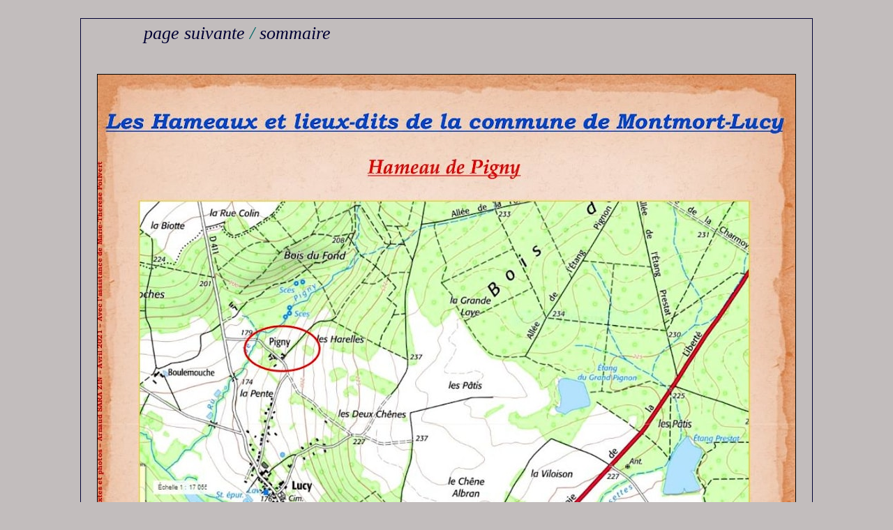

--- FILE ---
content_type: text/html
request_url: http://montmortlucypatrimoine.org/as53.htm
body_size: 585
content:
<html>
<head>
<title></title>
<meta http-equiv="Content-Type" content="text/html; charset=iso-8859-1">
<style type="text/css">
<!--
body {
	background-color: #C2BDBD;
}
a:link {
	color: #000033;
	text-decoration: none;
}
a:visited {
	text-decoration: none;
	color: #000033;
}
a:hover {
	text-decoration: none;
	color: #FF0000;
}
a:active {
	text-decoration: none;
	color: #000033;
}
-->
</style>
<link href="bord.css" rel="stylesheet" type="text/css">
<style type="text/css">
<!--
-->
</style>
<link href="styles.css" rel="stylesheet" type="text/css">
<style type="text/css">
<!--
.Style1 {font-style: italic}
-->
</style>
</head>
<body>
<br>
<table width="1050" height="800"   align="center" valign="middle" cellspacing="5"  class="bordtab2">

<tr >
  <td width="318"  align="right" valign="middle" bgcolor="#C2BDBD" class="poli18bleu"><span style="font-size: larger;"><span style="font-size: larger;"><i><a href="as54.htm"> page suivante</a> / <a href="somas.htm">sommaire</a></i></span></span> </td>
</tr>
<tr bgcolor="#C2BDBD">
  <td colspan="2" align="center" valign="top" bordercolor="#CCCCCC" class="bortab"><p><br><br><img src="images/as53.jpg"  border="1">
  </p>
   </td>
</tr>
<tr>
  <td height="106" colspan="2" align="center" valign="top" bordercolor="#CCCCCC" bgcolor="#C2BDBD">&nbsp;</td>
</tr>
</table>
</body>
</html>

--- FILE ---
content_type: text/css
request_url: http://montmortlucypatrimoine.org/bord.css
body_size: 85
content:
.bortab {
	border: thin Aucune;
}
.bordtab1 {
	border: 1px solid #000066;
}
.bordtab2 {
	border: 1px solid #000033;
}


--- FILE ---
content_type: text/css
request_url: http://montmortlucypatrimoine.org/styles.css
body_size: 522
content:
.bordred {
	border: thin solid #FF0000;
}
.bordblue {

	border: thin solid #000033;
}



.bordgreen {

	border: thin solid #547F6D;
}
.bord0 {
	border: thin solid #FFFFFF;
}
.pol24blue {
	font-size: 24px;
	color: #006;
}

.bordverte {
	font-family: "Times New Roman", Times, serif;
	font-size: 18px;
	color: #000033;
	border: thin solid #033;
}
.llien1 {
	font-family: "Times New Roman", Times, serif;
	font-size: 16px;
	color: #000033;
}
.polii18 {
	font-family: "Times New Roman", Times, serif;
	font-size: 18px;
	color: #000033;
}
.poli14r {
	font-family: "Times New Roman", Times, serif;
	font-size: 14px;
	font-style: normal;
	color: #FF0000;
}
.poli14 {
	font-family: "Times New Roman", Times, serif;
	font-size: 14px;
	color: #000033;
}
.pol16blanc {
	font-family: Arial, Helvetica, sans-serif;
	font-size: 16px;
	color: #FFF;
}

.poli16r {
	font-family: "Times New Roman", Times, serif;
	font-size: 16px;
	color: #FF0000;
}
.bordjaune {
	border: thin solid #FDFD00;
}
.pol16ocre {
	font-family: "Times New Roman", Times, serif;
	font-size: 16px;
	font-style: normal;
	line-height: normal;
	font-weight: 100;
	color: #9B4E00;
}
.pol16a {
	font-family: "Times New Roman", Times, serif;
	font-size: 16px;
	color: #000000;
}
.poli18red {

	font-family: "Times New Roman", Times, serif;
	font-size: 18px;
	color: #FF0000;
}
.bordgreen {
	border: thin solid #005515;
}
.bord2 {

	border-width:2px; thin solid #CCCCCC;
}
.poli14b {
	font-family: "Times New Roman", Times, serif;
	font-size: 14px;
	color: #FFF;
}
.poli24bf {
	font-family: "Times New Roman", Times, serif;
	font-size: 24px;
	color: #000000;
}
.poli16bleu {
	font-family: "Times New Roman", Times, serif;
	font-size: 16px;
	font-style: normal;
	line-height: normal;
	font-weight: normal;
	font-variant: normal;
	color: #066;
}

.pol16vert {
	font-family: "Times New Roman", Times, serif;
	font-size: 16px;
	color: #007500;
}
.pol16avrt {
	font-family: "Times New Roman", Times, serif;
	font-size: 16px;
	font-style: normal;
	color: #356A6A;
}
.poli14bleu {
	font-family: "Times New Roman", Times, serif;
	font-size: 14px;
	font-style: normal;
	line-height: normal;
	font-weight: normal;
	font-variant: normal;
	color: #066;
}
.poli18bleu {
	font-family: "Times New Roman", Times, serif;
	font-size: 18px;
	font-style: normal;
	line-height: normal;
	font-weight: normal;
	font-variant: normal;
	color: #066;
}
.poli16bfonce {
	font-family: "Times New Roman", Times, serif;
	font-size: 16px;
	color: #050527;
}
.poli16n {
	font-family: "Times New Roman", Times, serif;
	font-size: 16px;
	color: #000000;
